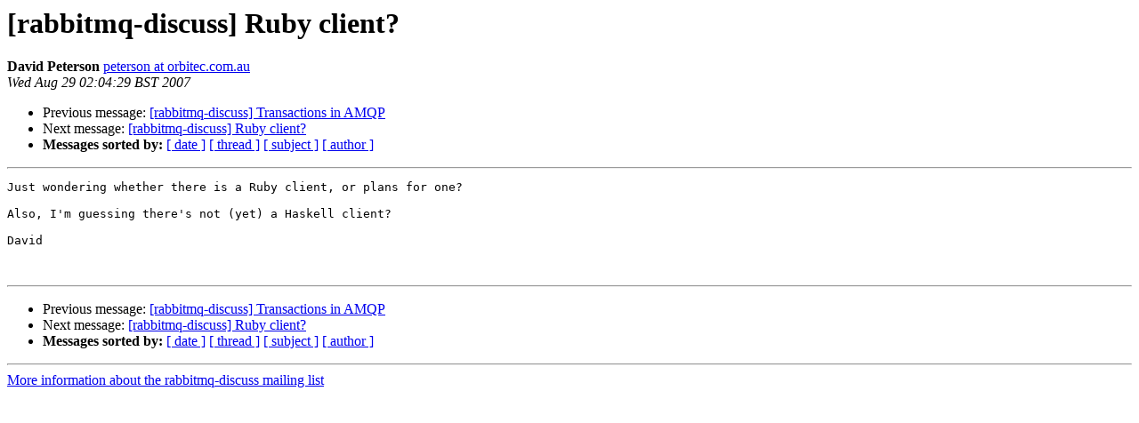

--- FILE ---
content_type: text/html; charset=utf-8
request_url: https://lists.rabbitmq.com/pipermail/rabbitmq-discuss/2007-August/000179.html
body_size: 522
content:
<!DOCTYPE HTML PUBLIC "-//W3C//DTD HTML 3.2//EN">
<HTML>
 <HEAD>
   <TITLE> [rabbitmq-discuss] Ruby client?
   </TITLE>
   <LINK REL="Index" HREF="index.html" >
   <LINK REL="made" HREF="mailto:rabbitmq-discuss%40lists.rabbitmq.com?Subject=%5Brabbitmq-discuss%5D%20Ruby%20client%3F&In-Reply-To=">
   <META NAME="robots" CONTENT="index,nofollow">
   <META http-equiv="Content-Type" content="text/html; charset=us-ascii">
   <LINK REL="Previous"  HREF="000181.html">
   <LINK REL="Next"  HREF="000180.html">
 </HEAD>
 <BODY BGCOLOR="#ffffff">
   <H1>[rabbitmq-discuss] Ruby client?</H1>
    <B>David Peterson</B> 
    <A HREF="mailto:rabbitmq-discuss%40lists.rabbitmq.com?Subject=%5Brabbitmq-discuss%5D%20Ruby%20client%3F&In-Reply-To="
       TITLE="[rabbitmq-discuss] Ruby client?">peterson at orbitec.com.au
       </A><BR>
    <I>Wed Aug 29 02:04:29 BST 2007</I>
    <P><UL>
        <LI>Previous message: <A HREF="000181.html">[rabbitmq-discuss] Transactions in AMQP
</A></li>
        <LI>Next message: <A HREF="000180.html">[rabbitmq-discuss] Ruby client?
</A></li>
         <LI> <B>Messages sorted by:</B> 
              <a href="date.html#179">[ date ]</a>
              <a href="thread.html#179">[ thread ]</a>
              <a href="subject.html#179">[ subject ]</a>
              <a href="author.html#179">[ author ]</a>
         </LI>
       </UL>
    <HR>  
<!--beginarticle-->
<PRE>
Just wondering whether there is a Ruby client, or plans for one?

Also, I'm guessing there's not (yet) a Haskell client?

David


</PRE>

<!--endarticle-->
    <HR>
    <P><UL>
        <!--threads-->
	<LI>Previous message: <A HREF="000181.html">[rabbitmq-discuss] Transactions in AMQP
</A></li>
	<LI>Next message: <A HREF="000180.html">[rabbitmq-discuss] Ruby client?
</A></li>
         <LI> <B>Messages sorted by:</B> 
              <a href="date.html#179">[ date ]</a>
              <a href="thread.html#179">[ thread ]</a>
              <a href="subject.html#179">[ subject ]</a>
              <a href="author.html#179">[ author ]</a>
         </LI>
       </UL>

<hr>
<a href="http://lists.rabbitmq.com/cgi-bin/mailman/listinfo/rabbitmq-discuss">More information about the rabbitmq-discuss
mailing list</a><br>
</body></html>
